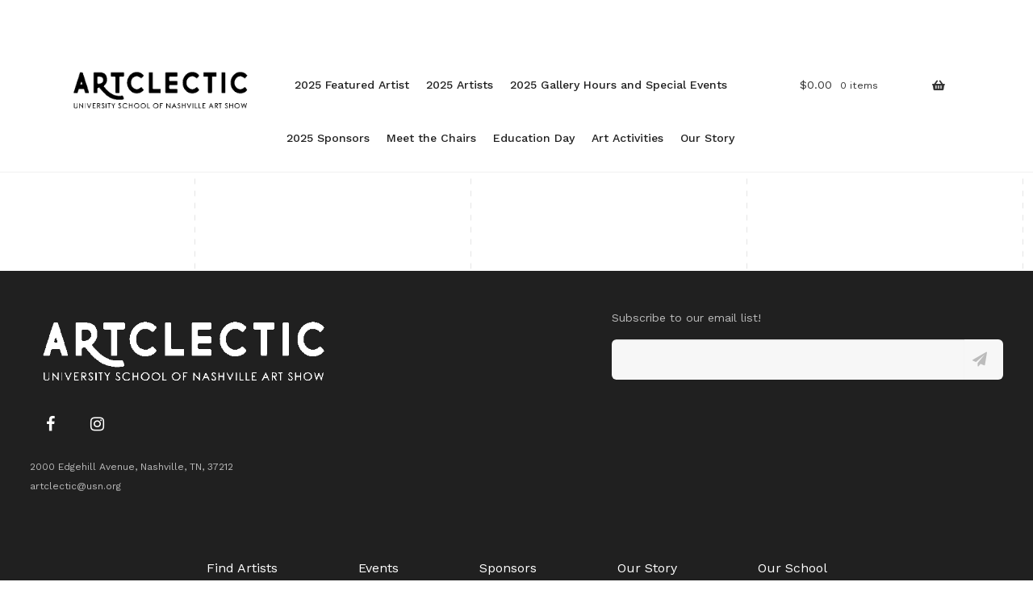

--- FILE ---
content_type: text/css
request_url: https://artclectic.org/wp-content/themes/storefront-child/style.css?ver=1.0.0
body_size: -220
content:
/*
Theme Name: Artclectic
Template: storefront
Author: Atiba
Author URI: atiba.com
Version: 1.0.0
#################################################################################################### */


.home .content-page-header {
    padding-top: 9em !important;
}


--- FILE ---
content_type: application/javascript
request_url: https://artclectic.org/wp-content/themes/storefront-child/dist/js/site.min.js
body_size: 93194
content:
"use strict";function _typeof(t){return(_typeof="function"==typeof Symbol&&"symbol"==typeof Symbol.iterator?function(t){return typeof t}:function(t){return t&&"function"==typeof Symbol&&t.constructor===Symbol&&t!==Symbol.prototype?"symbol":typeof t})(t)}var tns=function(){var t=window,jo=t.requestAnimationFrame||t.webkitRequestAnimationFrame||t.mozRequestAnimationFrame||t.msRequestAnimationFrame||function(t){return setTimeout(t,16)},e=window,ko=e.cancelAnimationFrame||e.mozCancelAnimationFrame||function(t){clearTimeout(t)};function Lo(t){for(var e,n,o,i=t||{},r=1,a=arguments.length;r<a;r++)if(null!==(e=arguments[r]))for(n in e)i!==(o=e[n])&&void 0!==o&&(i[n]=o);return i}function No(t){return 0<=["true","false"].indexOf(t)?JSON.parse(t):t}function Oo(t,e,n,o){if(o)try{t.setItem(e,n)}catch(t){}return n}function Ho(){var t=document,e=t.body;return e||((e=t.createElement("body")).fake=!0),e}var n=document.documentElement;function Do(t){var e="";return t.fake&&(e=n.style.overflow,t.style.background="",t.style.overflow=n.style.overflow="hidden",n.appendChild(t)),e}function Po(t,e){t.fake&&(t.remove(),n.style.overflow=e,n.offsetHeight)}function Bo(t,e,n,o){"insertRule"in t?t.insertRule(e+"{"+n+"}",o):t.addRule(e,n,o)}function Qo(t){return("insertRule"in t?t.cssRules:t.rules).length}function Io(t,e,n){for(var o=0,i=t.length;o<i;o++)e.call(n,t[o],o)}var o="classList"in document.createElement("_"),Ro=o?function(t,e){return t.classList.contains(e)}:function(t,e){return 0<=t.className.indexOf(e)},_o=o?function(t,e){Ro(t,e)||t.classList.add(e)}:function(t,e){Ro(t,e)||(t.className+=" "+e)},zo=o?function(t,e){Ro(t,e)&&t.classList.remove(e)}:function(t,e){Ro(t,e)&&(t.className=t.className.replace(e,""))};function Wo(t,e){return t.hasAttribute(e)}function qo(t,e){return t.getAttribute(e)}function r(t){return void 0!==t.item}function Fo(t,e){if(t=r(t)||t instanceof Array?t:[t],"[object Object]"===Object.prototype.toString.call(e))for(var n=t.length;n--;)for(var o in e)t[n].setAttribute(o,e[o])}function Jo(t,e){t=r(t)||t instanceof Array?t:[t];for(var n=(e=e instanceof Array?e:[e]).length,o=t.length;o--;)for(var i=n;i--;)t[o].removeAttribute(e[i])}function Ko(t){for(var e=[],n=0,o=t.length;n<o;n++)e.push(t[n]);return e}function Vo(t,e){"none"!==t.style.display&&(t.style.display="none")}function Go(t,e){"none"===t.style.display&&(t.style.display="")}function Xo(t){return"none"!==window.getComputedStyle(t).display}function Yo(e){if("string"==typeof e){var n=[e],o=e.charAt(0).toUpperCase()+e.substr(1);["Webkit","Moz","ms","O"].forEach(function(t){"ms"===t&&"transform"!==e||n.push(t+o)}),e=n}for(var t=document.createElement("fakeelement"),i=(e.length,0);i<e.length;i++){var r=e[i];if(void 0!==t.style[r])return r}return!1}function Uo(t,e){var n=!1;return/^Webkit/.test(t)?n="webkit"+e+"End":/^O/.test(t)?n="o"+e+"End":t&&(n=e.toLowerCase()+"end"),n}var i=!1;try{var a=Object.defineProperty({},"passive",{get:function(){i=!0}});window.addEventListener("test",null,a)}catch(t){}var u=!!i&&{passive:!0};function Zo(t,e,n){for(var o in e){var i=0<=["touchstart","touchmove"].indexOf(o)&&!n&&u;t.addEventListener(o,e[o],i)}}function $o(t,e){for(var n in e){var o=0<=["touchstart","touchmove"].indexOf(n)&&u;t.removeEventListener(n,e[n],o)}}function ti(){return{topics:{},on:function(t,e){this.topics[t]=this.topics[t]||[],this.topics[t].push(e)},off:function(t,e){if(this.topics[t])for(var n=0;n<this.topics[t].length;n++)if(this.topics[t][n]===e){this.topics[t].splice(n,1);break}},emit:function(e,n){n.type=e,this.topics[e]&&this.topics[e].forEach(function(t){t(n,e)})}}}Object.keys||(Object.keys=function(t){var e=[];for(var n in t)Object.prototype.hasOwnProperty.call(t,n)&&e.push(n);return e}),"remove"in Element.prototype||(Element.prototype.remove=function(){this.parentNode&&this.parentNode.removeChild(this)});return function t(N){N=Lo({container:".slider",mode:"carousel",axis:"horizontal",items:1,gutter:0,edgePadding:0,fixedWidth:!1,autoWidth:!1,viewportMax:!1,slideBy:1,center:!1,controls:!0,controlsPosition:"top",controlsText:["prev","next"],controlsContainer:!1,prevButton:!1,nextButton:!1,nav:!0,navPosition:"top",navContainer:!1,navAsThumbnails:!1,arrowKeys:!1,speed:300,autoplay:!1,autoplayPosition:"top",autoplayTimeout:5e3,autoplayDirection:"forward",autoplayText:["start","stop"],autoplayHoverPause:!1,autoplayButton:!1,autoplayButtonOutput:!0,autoplayResetOnVisibility:!0,animateIn:"tns-fadeIn",animateOut:"tns-fadeOut",animateNormal:"tns-normal",animateDelay:!1,loop:!0,rewind:!1,autoHeight:!1,responsive:!1,lazyload:!1,lazyloadSelector:".tns-lazy-img",touch:!0,mouseDrag:!1,swipeAngle:15,nested:!1,preventActionWhenRunning:!1,preventScrollOnTouch:!1,freezable:!0,onInit:!1,useLocalStorage:!0,nonce:!1},N||{});var O=document,h=window,i={ENTER:13,SPACE:32,LEFT:37,RIGHT:39},e={},n=N.useLocalStorage;if(n){var o=navigator.userAgent,r=new Date;try{(e=h.localStorage)?(e.setItem(r,r),n=e.getItem(r)==r,e.removeItem(r)):n=!1,n||(e={})}catch(t){n=!1}n&&(e.tnsApp&&e.tnsApp!==o&&["tC","tPL","tMQ","tTf","t3D","tTDu","tTDe","tADu","tADe","tTE","tAE"].forEach(function(t){e.removeItem(t)}),localStorage.tnsApp=o)}var y=e.tC?No(e.tC):Oo(e,"tC",function(){var t=document,e=Ho(),n=Do(e),o=t.createElement("div"),i=!1;e.appendChild(o);try{for(var r,a="(10px * 10)",u=["calc"+a,"-moz-calc"+a,"-webkit-calc"+a],l=0;l<3;l++)if(r=u[l],o.style.width=r,100===o.offsetWidth){i=r.replace(a,"");break}}catch(t){}return e.fake?Po(e,n):o.remove(),i}(),n),g=e.tPL?No(e.tPL):Oo(e,"tPL",function(){var t,e=document,n=Ho(),o=Do(n),i=e.createElement("div"),r=e.createElement("div"),a="";i.className="tns-t-subp2",r.className="tns-t-ct";for(var u=0;u<70;u++)a+="<div></div>";return r.innerHTML=a,i.appendChild(r),n.appendChild(i),t=Math.abs(i.getBoundingClientRect().left-r.children[67].getBoundingClientRect().left)<2,n.fake?Po(n,o):i.remove(),t}(),n),H=e.tMQ?No(e.tMQ):Oo(e,"tMQ",function(){if(window.matchMedia||window.msMatchMedia)return!0;var t,e=document,n=Ho(),o=Do(n),i=e.createElement("div"),r=e.createElement("style"),a="@media all and (min-width:1px){.tns-mq-test{position:absolute}}";return r.type="text/css",i.className="tns-mq-test",n.appendChild(r),n.appendChild(i),r.styleSheet?r.styleSheet.cssText=a:r.appendChild(e.createTextNode(a)),t=window.getComputedStyle?window.getComputedStyle(i).position:i.currentStyle.position,n.fake?Po(n,o):i.remove(),"absolute"===t}(),n),a=e.tTf?No(e.tTf):Oo(e,"tTf",Yo("transform"),n),u=e.t3D?No(e.t3D):Oo(e,"t3D",function(t){if(!t)return!1;if(!window.getComputedStyle)return!1;var e,n=document,o=Ho(),i=Do(o),r=n.createElement("p"),a=9<t.length?"-"+t.slice(0,-9).toLowerCase()+"-":"";return a+="transform",o.insertBefore(r,null),r.style[t]="translate3d(1px,1px,1px)",e=window.getComputedStyle(r).getPropertyValue(a),o.fake?Po(o,i):r.remove(),void 0!==e&&0<e.length&&"none"!==e}(a),n),b=e.tTDu?No(e.tTDu):Oo(e,"tTDu",Yo("transitionDuration"),n),l=e.tTDe?No(e.tTDe):Oo(e,"tTDe",Yo("transitionDelay"),n),w=e.tADu?No(e.tADu):Oo(e,"tADu",Yo("animationDuration"),n),s=e.tADe?No(e.tADe):Oo(e,"tADe",Yo("animationDelay"),n),c=e.tTE?No(e.tTE):Oo(e,"tTE",Uo(b,"Transition"),n),f=e.tAE?No(e.tAE):Oo(e,"tAE",Uo(w,"Animation"),n),d=h.console&&"function"==typeof h.console.warn,p=["container","controlsContainer","prevButton","nextButton","navContainer","autoplayButton"],v={};if(p.forEach(function(t){if("string"==typeof N[t]){var e=N[t],n=O.querySelector(e);if(v[t]=e,!n||!n.nodeName)return void(d&&console.warn("Can't find",N[t]));N[t]=n}}),!(N.container.children.length<1)){var D=N.responsive,P=N.nested,B="carousel"===N.mode;if(D){0 in D&&(N=Lo(N,D[0]),delete D[0]);var m={};for(var x in D){var C=D[x];C="number"==typeof C?{items:C}:C,m[x]=C}D=m,m=null}if(B||!function t(e){for(var n in e)B||("slideBy"===n&&(e[n]="page"),"edgePadding"===n&&(e[n]=!1),"autoHeight"===n&&(e[n]=!1)),"responsive"===n&&t(e[n])}(N),!B){N.axis="horizontal",N.slideBy="page",N.edgePadding=!1;var Q=N.animateIn,I=N.animateOut,M=N.animateDelay,R=N.animateNormal}var T,_,z="horizontal"===N.axis,S=O.createElement("div"),W=O.createElement("div"),q=N.container,E=q.parentNode,A=q.outerHTML,F=q.children,J=F.length,K=an(),V=!1;D&&En(),B&&(q.className+=" tns-vpfix");var j,k,L,G,X,Y,U,Z,$,tt=N.autoWidth,et=cn("fixedWidth"),nt=cn("edgePadding"),ot=cn("gutter"),it=ln(),rt=cn("center"),at=tt?1:Math.floor(cn("items")),ut=cn("slideBy"),lt=N.viewportMax||N.fixedWidthViewportWidth,st=cn("arrowKeys"),ct=cn("speed"),ft=N.rewind,dt=!ft&&N.loop,pt=cn("autoHeight"),vt=cn("controls"),mt=cn("controlsText"),ht=cn("nav"),yt=cn("touch"),gt=cn("mouseDrag"),bt=cn("autoplay"),wt=cn("autoplayTimeout"),xt=cn("autoplayText"),Ct=cn("autoplayHoverPause"),Mt=cn("autoplayResetOnVisibility"),Tt=(U=null,Z=cn("nonce"),$=document.createElement("style"),U&&$.setAttribute("media",U),Z&&$.setAttribute("nonce",Z),document.querySelector("head").appendChild($),$.sheet?$.sheet:$.styleSheet),St=N.lazyload,Et=N.lazyloadSelector,At=[],jt=dt?(X=function(){{if(tt||et&&!lt)return J-1;var t=et?"fixedWidth":"items",e=[];if((et||N[t]<J)&&e.push(N[t]),D)for(var n in D){var o=D[n][t];o&&(et||o<J)&&e.push(o)}return e.length||e.push(0),Math.ceil(et?lt/Math.min.apply(null,e):Math.max.apply(null,e))}}(),Y=B?Math.ceil((5*X-J)/2):4*X-J,Y=Math.max(X,Y),sn("edgePadding")?Y+1:Y):0,kt=B?J+2*jt:J+jt,Lt=!(!et&&!tt||dt),Nt=et?Zn():null,Ot=!B||!dt,Ht=z?"left":"top",Dt="",Pt="",Bt=et?function(){return rt&&!dt?J-1:Math.ceil(-Nt/(et+ot))}:tt?function(){for(var t=0;t<kt;t++)if(j[t]>=-Nt)return t}:function(){return rt&&B&&!dt?J-1:dt||B?Math.max(0,kt-Math.ceil(at)):kt-1},Qt=nn(cn("startIndex")),It=Qt,Rt=(en(),0),_t=tt?null:Bt(),zt=N.preventActionWhenRunning,Wt=N.swipeAngle,qt=!Wt||"?",Ft=!1,Jt=N.onInit,Kt=new ti,Vt=" tns-slider tns-"+N.mode,Gt=q.id||(G=window.tnsId,window.tnsId=G?G+1:1,"tns"+window.tnsId),Xt=cn("disable"),Yt=!1,Ut=N.freezable,Zt=!(!Ut||tt)&&Sn(),$t=!1,te={click:uo,keydown:function(t){t=ho(t);var e=[i.LEFT,i.RIGHT].indexOf(t.keyCode);0<=e&&(0===e?Ce.disabled||uo(t,-1):Me.disabled||uo(t,1))}},ee={click:function(t){if(Ft){if(zt)return;ro()}var e=yo(t=ho(t));for(;e!==Ae&&!Wo(e,"data-nav");)e=e.parentNode;if(Wo(e,"data-nav")){var n=Ne=Number(qo(e,"data-nav")),o=et||tt?n*J/ke:n*at;ao(se?n:Math.min(Math.ceil(o),J-1),t),Oe===n&&(Ie&&po(),Ne=-1)}},keydown:function(t){t=ho(t);var e=O.activeElement;if(!Wo(e,"data-nav"))return;var n=[i.LEFT,i.RIGHT,i.ENTER,i.SPACE].indexOf(t.keyCode),o=Number(qo(e,"data-nav"));0<=n&&(0===n?0<o&&mo(Ee[o-1]):1===n?o<ke-1&&mo(Ee[o+1]):ao(Ne=o,t))}},ne={mouseover:function(){Ie&&(so(),Re=!0)},mouseout:function(){Re&&(lo(),Re=!1)}},oe={visibilitychange:function(){O.hidden?Ie&&(so(),ze=!0):ze&&(lo(),ze=!1)}},ie={keydown:function(t){t=ho(t);var e=[i.LEFT,i.RIGHT].indexOf(t.keyCode);0<=e&&uo(t,0===e?-1:1)}},re={touchstart:xo,touchmove:Co,touchend:Mo,touchcancel:Mo},ae={mousedown:xo,mousemove:Co,mouseup:Mo,mouseleave:Mo},ue=sn("controls"),le=sn("nav"),se=!!tt||N.navAsThumbnails,ce=sn("autoplay"),fe=sn("touch"),de=sn("mouseDrag"),pe="tns-slide-active",ve="tns-slide-cloned",me="tns-complete",he={load:function(t){Pn(yo(t))},error:function(t){!function(t){_o(t,"failed"),Bn(t)}(yo(t))}},ye="force"===N.preventScrollOnTouch;if(ue)var ge,be,we=N.controlsContainer,xe=N.controlsContainer?N.controlsContainer.outerHTML:"",Ce=N.prevButton,Me=N.nextButton,Te=N.prevButton?N.prevButton.outerHTML:"",Se=N.nextButton?N.nextButton.outerHTML:"";if(le)var Ee,Ae=N.navContainer,je=N.navContainer?N.navContainer.outerHTML:"",ke=tt?J:So(),Le=0,Ne=-1,Oe=rn(),He=Oe,De="tns-nav-active",Pe="Carousel Page ",Be=" (Current Slide)";if(ce)var Qe,Ie,Re,_e,ze,We="forward"===N.autoplayDirection?1:-1,qe=N.autoplayButton,Fe=N.autoplayButton?N.autoplayButton.outerHTML:"",Je=["<span class='tns-visually-hidden'>"," animation</span>"];if(fe||de)var Ke,Ve,Ge={},Xe={},Ye=!1,Ue=z?function(t,e){return t.x-e.x}:function(t,e){return t.y-e.y};tt||tn(Xt||Zt),a&&(Ht=a,Dt="translate",Pt=u?(Dt+=z?"3d(":"3d(0px, ",z?", 0px, 0px)":", 0px)"):(Dt+=z?"X(":"Y(",")")),B&&(q.className=q.className.replace("tns-vpfix","")),function(){sn("gutter");S.className="tns-outer",W.className="tns-inner",S.id=Gt+"-ow",W.id=Gt+"-iw",""===q.id&&(q.id=Gt);Vt+=g||tt?" tns-subpixel":" tns-no-subpixel",Vt+=y?" tns-calc":" tns-no-calc",tt&&(Vt+=" tns-autowidth");Vt+=" tns-"+N.axis,q.className+=Vt,B?((T=O.createElement("div")).id=Gt+"-mw",T.className="tns-ovh",S.appendChild(T),T.appendChild(W)):S.appendChild(W);if(pt){(T||W).className+=" tns-ah"}if(E.insertBefore(S,q),W.appendChild(q),Io(F,function(t,e){_o(t,"tns-item"),t.id||(t.id=Gt+"-item"+e),!B&&R&&_o(t,R),Fo(t,{"aria-hidden":"true",tabindex:"-1"})}),jt){for(var t=O.createDocumentFragment(),e=O.createDocumentFragment(),n=jt;n--;){var o=n%J,i=F[o].cloneNode(!0);if(_o(i,ve),Jo(i,"id"),e.insertBefore(i,e.firstChild),B){var r=F[J-1-o].cloneNode(!0);_o(r,ve),Jo(r,"id"),t.appendChild(r)}}q.insertBefore(t,q.firstChild),q.appendChild(e),F=q.children}}(),function(){if(!B)for(var t=Qt,e=Qt+Math.min(J,at);t<e;t++){var n=F[t];n.style.left=100*(t-Qt)/at+"%",_o(n,Q),zo(n,R)}z&&(g||tt?(Bo(Tt,"#"+Gt+" > .tns-item","font-size:"+h.getComputedStyle(F[0]).fontSize+";",Qo(Tt)),Bo(Tt,"#"+Gt,"font-size:0;",Qo(Tt))):B&&Io(F,function(t,e){var n;t.style.marginLeft=(n=e,y?y+"("+100*n+"% / "+kt+")":100*n/kt+"%")}));if(H){if(b){var o=T&&N.autoHeight?hn(N.speed):"";Bo(Tt,"#"+Gt+"-mw",o,Qo(Tt))}o=fn(N.edgePadding,N.gutter,N.fixedWidth,N.speed,N.autoHeight),Bo(Tt,"#"+Gt+"-iw",o,Qo(Tt)),B&&(o=z&&!tt?"width:"+dn(N.fixedWidth,N.gutter,N.items)+";":"",b&&(o+=hn(ct)),Bo(Tt,"#"+Gt,o,Qo(Tt))),o=z&&!tt?pn(N.fixedWidth,N.gutter,N.items):"",N.gutter&&(o+=vn(N.gutter)),B||(b&&(o+=hn(ct)),w&&(o+=yn(ct))),o&&Bo(Tt,"#"+Gt+" > .tns-item",o,Qo(Tt))}else{B&&pt&&(T.style[b]=ct/1e3+"s"),W.style.cssText=fn(nt,ot,et,pt),B&&z&&!tt&&(q.style.width=dn(et,ot,at));o=z&&!tt?pn(et,ot,at):"";ot&&(o+=vn(ot)),o&&Bo(Tt,"#"+Gt+" > .tns-item",o,Qo(Tt))}if(D&&H)for(var i in D){i=parseInt(i);var r=D[i],a=(o="",""),u="",l="",s="",c=tt?null:cn("items",i),f=cn("fixedWidth",i),d=cn("speed",i),p=cn("edgePadding",i),v=cn("autoHeight",i),m=cn("gutter",i);b&&T&&cn("autoHeight",i)&&"speed"in r&&(a="#"+Gt+"-mw{"+hn(d)+"}"),("edgePadding"in r||"gutter"in r)&&(u="#"+Gt+"-iw{"+fn(p,m,f,d,v)+"}"),B&&z&&!tt&&("fixedWidth"in r||"items"in r||et&&"gutter"in r)&&(l="width:"+dn(f,m,c)+";"),b&&"speed"in r&&(l+=hn(d)),l=l&&"#"+Gt+"{"+l+"}",("fixedWidth"in r||et&&"gutter"in r||!B&&"items"in r)&&(s+=pn(f,m,c)),"gutter"in r&&(s+=vn(m)),!B&&"speed"in r&&(b&&(s+=hn(d)),w&&(s+=yn(d))),(o=a+u+l+(s=s&&"#"+Gt+" > .tns-item{"+s+"}"))&&Tt.insertRule("@media (min-width: "+i/16+"em) {"+o+"}",Tt.cssRules.length)}}(),gn();var Ze=dt?B?function(){var t=Rt,e=_t;t+=ut,e-=ut,nt?(t+=1,--e):et&&(it+ot)%(et+ot)&&--e,jt&&(e<Qt?Qt-=J:Qt<t&&(Qt+=J))}:function(){if(_t<Qt)for(;Rt+J<=Qt;)Qt-=J;else if(Qt<Rt)for(;Qt<=_t-J;)Qt+=J}:function(){Qt=Math.max(Rt,Math.min(_t,Qt))},$e=B?function(){var e,n,o,i,t,r,a,u,l,s,c;Yn(q,""),b||!ct?(eo(),ct&&Xo(q)||ro()):(e=q,n=Ht,o=Dt,i=Pt,t=$n(),r=ct,a=ro,u=Math.min(r,10),l=0<=t.indexOf("%")?"%":"px",t=t.replace(l,""),s=Number(e.style[n].replace(o,"").replace(i,"").replace(l,"")),c=(t-s)/r*u,setTimeout(function t(){r-=u,s+=c,e.style[n]=o+s+l+i,0<r?setTimeout(t,u):a()},u)),z||To()}:function(){At=[];var t={};t[c]=t[f]=ro,$o(F[It],t),Zo(F[Qt],t),no(It,Q,I,!0),no(Qt,R,Q),c&&f&&ct&&Xo(q)||ro()};return{version:"2.9.3",getInfo:Ao,events:Kt,goTo:ao,play:function(){bt&&!Ie&&(fo(),_e=!1)},pause:function(){Ie&&(po(),_e=!0)},isOn:V,updateSliderHeight:Wn,refresh:gn,destroy:function(){if(Tt.disabled=!0,Tt.ownerNode&&Tt.ownerNode.remove(),$o(h,{resize:Mn}),st&&$o(O,ie),we&&$o(we,te),Ae&&$o(Ae,ee),$o(q,ne),$o(q,oe),qe&&$o(qe,{click:vo}),bt&&clearInterval(Qe),B&&c){var t={};t[c]=ro,$o(q,t)}yt&&$o(q,re),gt&&$o(q,ae);var r=[A,xe,Te,Se,je,Fe];for(var e in p.forEach(function(t,e){var n="container"===t?S:N[t];if("object"===_typeof(n)&&n){var o=!!n.previousElementSibling&&n.previousElementSibling,i=n.parentNode;n.outerHTML=r[e],N[t]=o?o.nextElementSibling:i.firstElementChild}}),p=Q=I=M=R=z=S=W=q=E=A=F=J=_=K=tt=et=nt=ot=it=at=ut=lt=st=ct=ft=dt=pt=Tt=St=j=At=jt=kt=Lt=Nt=Ot=Ht=Dt=Pt=Bt=Qt=It=Rt=_t=Wt=qt=Ft=Jt=Kt=Vt=Gt=Xt=Yt=Ut=Zt=$t=te=ee=ne=oe=ie=re=ae=ue=le=se=ce=fe=de=pe=me=he=k=vt=mt=we=xe=Ce=Me=ge=be=ht=Ae=je=Ee=ke=Le=Ne=Oe=He=De=Pe=Be=bt=wt=We=xt=Ct=qe=Fe=Mt=Je=Qe=Ie=Re=_e=ze=Ge=Xe=Ke=Ye=Ve=Ue=yt=gt=null,this)"rebuild"!==e&&(this[e]=null);V=!1},rebuild:function(){return t(Lo(N,v))}}}function tn(t){t&&(vt=ht=yt=gt=st=bt=Ct=Mt=!1)}function en(){for(var t=B?Qt-jt:Qt;t<0;)t+=J;return t%J+1}function nn(t){return t=t?Math.max(0,Math.min(dt?J-1:J-at,t)):0,B?t+jt:t}function on(t){for(null==t&&(t=Qt),B&&(t-=jt);t<0;)t+=J;return Math.floor(t%J)}function rn(){var t,e=on();return t=se?e:et||tt?Math.ceil((e+1)*ke/J-1):Math.floor(e/at),!dt&&B&&Qt===_t&&(t=ke-1),t}function an(){return h.innerWidth||O.documentElement.clientWidth||O.body.clientWidth}function un(t){return"top"===t?"afterbegin":"beforeend"}function ln(){var t=nt?2*nt-ot:0;return function t(e){if(null!=e){var n,o,i=O.createElement("div");return e.appendChild(i),o=(n=i.getBoundingClientRect()).right-n.left,i.remove(),o||t(e.parentNode)}}(E)-t}function sn(t){if(N[t])return!0;if(D)for(var e in D)if(D[e][t])return!0;return!1}function cn(t,e){if(null==e&&(e=K),"items"===t&&et)return Math.floor((it+ot)/(et+ot))||1;var n=N[t];if(D)for(var o in D)e>=parseInt(o)&&t in D[o]&&(n=D[o][t]);return"slideBy"===t&&"page"===n&&(n=cn("items")),B||"slideBy"!==t&&"items"!==t||(n=Math.floor(n)),n}function fn(t,e,n,o,i){var r="";if(void 0!==t){var a=t;e&&(a-=e),r=z?"margin: 0 "+a+"px 0 "+t+"px;":"margin: "+t+"px 0 "+a+"px 0;"}else if(e&&!n){var u="-"+e+"px";r="margin: 0 "+(z?u+" 0 0":"0 "+u+" 0")+";"}return!B&&i&&b&&o&&(r+=hn(o)),r}function dn(t,e,n){return t?(t+e)*kt+"px":y?y+"("+100*kt+"% / "+n+")":100*kt/n+"%"}function pn(t,e,n){var o;if(t)o=t+e+"px";else{B||(n=Math.floor(n));var i=B?kt:n;o=y?y+"(100% / "+i+")":100/i+"%"}return o="width:"+o,"inner"!==P?o+";":o+" !important;"}function vn(t){var e="";!1!==t&&(e=(z?"padding-":"margin-")+(z?"right":"bottom")+": "+t+"px;");return e}function mn(t,e){var n=t.substring(0,t.length-e).toLowerCase();return n=n&&"-"+n+"-"}function hn(t){return mn(b,18)+"transition-duration:"+t/1e3+"s;"}function yn(t){return mn(w,17)+"animation-duration:"+t/1e3+"s;"}function gn(){if(sn("autoHeight")||tt||!z){var t=q.querySelectorAll("img");Io(t,function(t){var e=t.src;St||(e&&e.indexOf("data:image")<0?(t.src="",Zo(t,he),_o(t,"loading"),t.src=e):Pn(t))}),jo(function(){Rn(Ko(t),function(){k=!0})}),sn("autoHeight")&&(t=Qn(Qt,Math.min(Qt+at-1,kt-1))),St?bn():jo(function(){Rn(Ko(t),bn)})}else B&&to(),xn(),Cn()}function bn(){if(tt&&1<J){var o=dt?Qt:J-1;!function t(){var e=F[o].getBoundingClientRect().left,n=F[o-1].getBoundingClientRect().right;Math.abs(e-n)<=1?wn():setTimeout(function(){t()},16)}()}else wn()}function wn(){z&&!tt||(qn(),tt?(Nt=Zn(),Ut&&(Zt=Sn()),_t=Bt(),tn(Xt||Zt)):To()),B&&to(),xn(),Cn()}function xn(){if(Fn(),S.insertAdjacentHTML("afterbegin",'<div class="tns-liveregion tns-visually-hidden" aria-live="polite" aria-atomic="true">slide <span class="current">'+On()+"</span>  of "+J+"</div>"),L=S.querySelector(".tns-liveregion .current"),ce){var t=bt?"stop":"start";qe?Fo(qe,{"data-action":t}):N.autoplayButtonOutput&&(S.insertAdjacentHTML(un(N.autoplayPosition),'<button type="button" data-action="'+t+'">'+Je[0]+t+Je[1]+xt[0]+"</button>"),qe=S.querySelector("[data-action]")),qe&&Zo(qe,{click:vo}),bt&&(fo(),Ct&&Zo(q,ne),Mt&&Zo(q,oe))}if(le){if(Ae)Fo(Ae,{"aria-label":"Carousel Pagination"}),Io(Ee=Ae.children,function(t,e){Fo(t,{"data-nav":e,tabindex:"-1","aria-label":Pe+(e+1),"aria-controls":Gt})});else{for(var e="",n=se?"":'style="display:none"',o=0;o<J;o++)e+='<button type="button" data-nav="'+o+'" tabindex="-1" aria-controls="'+Gt+'" '+n+' aria-label="'+Pe+(o+1)+'"></button>';e='<div class="tns-nav" aria-label="Carousel Pagination">'+e+"</div>",S.insertAdjacentHTML(un(N.navPosition),e),Ae=S.querySelector(".tns-nav"),Ee=Ae.children}if(Eo(),b){var i=b.substring(0,b.length-18).toLowerCase(),r="transition: all "+ct/1e3+"s";i&&(r="-"+i+"-"+r),Bo(Tt,"[aria-controls^="+Gt+"-item]",r,Qo(Tt))}Fo(Ee[Oe],{"aria-label":Pe+(Oe+1)+Be}),Jo(Ee[Oe],"tabindex"),_o(Ee[Oe],De),Zo(Ae,ee)}ue&&(we||Ce&&Me||(S.insertAdjacentHTML(un(N.controlsPosition),'<div class="tns-controls" aria-label="Carousel Navigation" tabindex="0"><button type="button" data-controls="prev" tabindex="-1" aria-controls="'+Gt+'">'+mt[0]+'</button><button type="button" data-controls="next" tabindex="-1" aria-controls="'+Gt+'">'+mt[1]+"</button></div>"),we=S.querySelector(".tns-controls")),Ce&&Me||(Ce=we.children[0],Me=we.children[1]),N.controlsContainer&&Fo(we,{"aria-label":"Carousel Navigation",tabindex:"0"}),(N.controlsContainer||N.prevButton&&N.nextButton)&&Fo([Ce,Me],{"aria-controls":Gt,tabindex:"-1"}),(N.controlsContainer||N.prevButton&&N.nextButton)&&(Fo(Ce,{"data-controls":"prev"}),Fo(Me,{"data-controls":"next"})),ge=Kn(Ce),be=Kn(Me),Xn(),we?Zo(we,te):(Zo(Ce,te),Zo(Me,te))),An()}function Cn(){if(B&&c){var t={};t[c]=ro,Zo(q,t)}yt&&Zo(q,re,N.preventScrollOnTouch),gt&&Zo(q,ae),st&&Zo(O,ie),"inner"===P?Kt.on("outerResized",function(){Tn(),Kt.emit("innerLoaded",Ao())}):(D||et||tt||pt||!z)&&Zo(h,{resize:Mn}),pt&&("outer"===P?Kt.on("innerLoaded",In):Xt||In()),Dn(),Xt?Ln():Zt&&kn(),Kt.on("indexChanged",_n),"inner"===P&&Kt.emit("innerLoaded",Ao()),"function"==typeof Jt&&Jt(Ao()),V=!0}function Mn(t){jo(function(){Tn(ho(t))})}function Tn(t){if(V){"outer"===P&&Kt.emit("outerResized",Ao(t)),K=an();var e,n=_,o=!1;D&&(En(),(e=n!==_)&&Kt.emit("newBreakpointStart",Ao(t)));var i,r,a,u,l=at,s=Xt,c=Zt,f=st,d=vt,p=ht,v=yt,m=gt,h=bt,y=Ct,g=Mt,b=Qt;if(e){var w=et,x=pt,C=mt,M=rt,T=xt;if(!H)var S=ot,E=nt}if(st=cn("arrowKeys"),vt=cn("controls"),ht=cn("nav"),yt=cn("touch"),rt=cn("center"),gt=cn("mouseDrag"),bt=cn("autoplay"),Ct=cn("autoplayHoverPause"),Mt=cn("autoplayResetOnVisibility"),e&&(Xt=cn("disable"),et=cn("fixedWidth"),ct=cn("speed"),pt=cn("autoHeight"),mt=cn("controlsText"),xt=cn("autoplayText"),wt=cn("autoplayTimeout"),H||(nt=cn("edgePadding"),ot=cn("gutter"))),tn(Xt),it=ln(),z&&!tt||Xt||(qn(),z||(To(),o=!0)),(et||tt)&&(Nt=Zn(),_t=Bt()),(e||et)&&(at=cn("items"),ut=cn("slideBy"),(r=at!==l)&&(et||tt||(_t=Bt()),Ze())),e&&Xt!==s&&(Xt?Ln:function(){if(!Yt)return;if(Tt.disabled=!1,q.className+=Vt,to(),dt)for(var t=jt;t--;)B&&Go(F[t]),Go(F[kt-t-1]);if(!B)for(var e=Qt,n=Qt+J;e<n;e++){var o=F[e],i=e<Qt+at?Q:R;o.style.left=100*(e-Qt)/at+"%",_o(o,i)}jn(),Yt=!1})(),Ut&&(e||et||tt)&&(Zt=Sn())!==c&&(Zt?(eo($n(nn(0))),kn()):(function(){if(!$t)return;nt&&H&&(W.style.margin="");if(jt)for(var t="tns-transparent",e=jt;e--;)B&&zo(F[e],t),zo(F[kt-e-1],t);jn(),$t=!1}(),o=!0)),tn(Xt||Zt),bt||(Ct=Mt=!1),st!==f&&(st?Zo:$o)(O,ie),vt!==d&&(vt?we?Go(we):(Ce&&Go(Ce),Me&&Go(Me)):we?Vo(we):(Ce&&Vo(Ce),Me&&Vo(Me))),ht!==p&&(ht?(Go(Ae),Eo()):Vo(Ae)),yt!==v&&(yt?Zo(q,re,N.preventScrollOnTouch):$o(q,re)),gt!==m&&(gt?Zo:$o)(q,ae),bt!==h&&(bt?(qe&&Go(qe),Ie||_e||fo()):(qe&&Vo(qe),Ie&&po())),Ct!==y&&(Ct?Zo:$o)(q,ne),Mt!==g&&(Mt?Zo:$o)(O,oe),e){if(et===w&&rt===M||(o=!0),pt!==x&&(pt||(W.style.height="")),vt&&mt!==C&&(Ce.innerHTML=mt[0],Me.innerHTML=mt[1]),qe&&xt!==T){var A=bt?1:0,j=qe.innerHTML,k=j.length-T[A].length;j.substring(k)===T[A]&&(qe.innerHTML=j.substring(0,k)+xt[A])}}else rt&&(et||tt)&&(o=!0);if((r||et&&!tt)&&(ke=So(),Eo()),(i=Qt!==b)?(Kt.emit("indexChanged",Ao()),o=!0):r?i||_n():(et||tt)&&(Dn(),Fn(),Nn()),r&&!B&&function(){for(var t=Qt+Math.min(J,at),e=kt;e--;){var n=F[e];Qt<=e&&e<t?(_o(n,"tns-moving"),n.style.left=100*(e-Qt)/at+"%",_o(n,Q),zo(n,R)):n.style.left&&(n.style.left="",_o(n,R),zo(n,Q)),zo(n,I)}setTimeout(function(){Io(F,function(t){zo(t,"tns-moving")})},300)}(),!Xt&&!Zt){if(e&&!H&&(nt===E&&ot===S||(W.style.cssText=fn(nt,ot,et,ct,pt)),z)){B&&(q.style.width=dn(et,ot,at));var L=pn(et,ot,at)+vn(ot);u=Qo(a=Tt)-1,"deleteRule"in a?a.deleteRule(u):a.removeRule(u),Bo(Tt,"#"+Gt+" > .tns-item",L,Qo(Tt))}pt&&In(),o&&(to(),It=Qt)}e&&Kt.emit("newBreakpointEnd",Ao(t))}}function Sn(){if(!et&&!tt)return J<=(rt?at-(at-1)/2:at);var t=et?(et+ot)*J:j[J],e=nt?it+2*nt:it+ot;return rt&&(e-=et?(it-et)/2:(it-(j[Qt+1]-j[Qt]-ot))/2),t<=e}function En(){for(var t in _=0,D)(t=parseInt(t))<=K&&(_=t)}function An(){!bt&&qe&&Vo(qe),!ht&&Ae&&Vo(Ae),vt||(we?Vo(we):(Ce&&Vo(Ce),Me&&Vo(Me)))}function jn(){bt&&qe&&Go(qe),ht&&Ae&&Go(Ae),vt&&(we?Go(we):(Ce&&Go(Ce),Me&&Go(Me)))}function kn(){if(!$t){if(nt&&(W.style.margin="0px"),jt)for(var t="tns-transparent",e=jt;e--;)B&&_o(F[e],t),_o(F[kt-e-1],t);An(),$t=!0}}function Ln(){if(!Yt){if(Tt.disabled=!0,q.className=q.className.replace(Vt.substring(1),""),Jo(q,["style"]),dt)for(var t=jt;t--;)B&&Vo(F[t]),Vo(F[kt-t-1]);if(z&&B||Jo(W,["style"]),!B)for(var e=Qt,n=Qt+J;e<n;e++){var o=F[e];Jo(o,["style"]),zo(o,Q),zo(o,R)}An(),Yt=!0}}function Nn(){var t=On();L.innerHTML!==t&&(L.innerHTML=t)}function On(){var t=Hn(),e=t[0]+1,n=t[1]+1;return e===n?e+"":e+" to "+n}function Hn(t){null==t&&(t=$n());var n,o,i,r=Qt;if(rt||nt?(tt||et)&&(o=-(parseFloat(t)+nt),i=o+it+2*nt):tt&&(o=j[Qt],i=o+it),tt)j.forEach(function(t,e){e<kt&&((rt||nt)&&t<=o+.5&&(r=e),.5<=i-t&&(n=e))});else{if(et){var e=et+ot;n=rt||nt?(r=Math.floor(o/e),Math.ceil(i/e-1)):r+Math.ceil(it/e)-1}else if(rt||nt){var a=at-1;if(n=rt?(r-=a/2,Qt+a/2):Qt+a,nt){var u=nt*at/it;r-=u,n+=u}r=Math.floor(r),n=Math.ceil(n)}else n=r+at-1;r=Math.max(r,0),n=Math.min(n,kt-1)}return[r,n]}function Dn(){if(St&&!Xt){var t=Hn();t.push(Et),Qn.apply(null,t).forEach(function(t){if(!Ro(t,me)){var e={};e[c]=function(t){t.stopPropagation()},Zo(t,e),Zo(t,he),t.src=qo(t,"data-src");var n=qo(t,"data-srcset");n&&(t.srcset=n),_o(t,"loading")}})}}function Pn(t){_o(t,"loaded"),Bn(t)}function Bn(t){_o(t,me),zo(t,"loading"),$o(t,he)}function Qn(t,e,n){var o=[];for(n=n||"img";t<=e;)Io(F[t].querySelectorAll(n),function(t){o.push(t)}),t++;return o}function In(){var t=Qn.apply(null,Hn());jo(function(){Rn(t,Wn)})}function Rn(n,t){return k?t():(n.forEach(function(t,e){!St&&t.complete&&Bn(t),Ro(t,me)&&n.splice(e,1)}),n.length?void jo(function(){Rn(n,t)}):t())}function _n(){Dn(),Fn(),Nn(),Xn(),function(){if(ht&&(Oe=0<=Ne?Ne:rn(),Ne=-1,Oe!==He)){var t=Ee[He],e=Ee[Oe];Fo(t,{tabindex:"-1","aria-label":Pe+(He+1)}),zo(t,De),Fo(e,{"aria-label":Pe+(Oe+1)+Be}),Jo(e,"tabindex"),_o(e,De),He=Oe}}()}function zn(t,e){for(var n=[],o=t,i=Math.min(t+e,kt);o<i;o++)n.push(F[o].offsetHeight);return Math.max.apply(null,n)}function Wn(){var t=pt?zn(Qt,at):zn(jt,J),e=T||W;e.style.height!==t&&(e.style.height=t+"px")}function qn(){j=[0];var n=z?"left":"top",o=z?"right":"bottom",i=F[0].getBoundingClientRect()[n];Io(F,function(t,e){e&&j.push(t.getBoundingClientRect()[n]-i),e===kt-1&&j.push(t.getBoundingClientRect()[o]-i)})}function Fn(){var t=Hn(),n=t[0],o=t[1];Io(F,function(t,e){n<=e&&e<=o?Wo(t,"aria-hidden")&&(Jo(t,["aria-hidden","tabindex"]),_o(t,pe)):Wo(t,"aria-hidden")||(Fo(t,{"aria-hidden":"true",tabindex:"-1"}),zo(t,pe))})}function Jn(t){return t.nodeName.toLowerCase()}function Kn(t){return"button"===Jn(t)}function Vn(t){return"true"===t.getAttribute("aria-disabled")}function Gn(t,e,n){t?e.disabled=n:e.setAttribute("aria-disabled",n.toString())}function Xn(){if(vt&&!ft&&!dt){var t=ge?Ce.disabled:Vn(Ce),e=be?Me.disabled:Vn(Me),n=Qt<=Rt,o=!ft&&_t<=Qt;n&&!t&&Gn(ge,Ce,!0),!n&&t&&Gn(ge,Ce,!1),o&&!e&&Gn(be,Me,!0),!o&&e&&Gn(be,Me,!1)}}function Yn(t,e){b&&(t.style[b]=e)}function Un(t){return null==t&&(t=Qt),tt?(it-(nt?ot:0)-(j[t+1]-j[t]-ot))/2:et?(it-et)/2:(at-1)/2}function Zn(){var t=it+(nt?ot:0)-(et?(et+ot)*kt:j[kt]);return rt&&!dt&&(t=et?-(et+ot)*(kt-1)-Un():Un(kt-1)-j[kt-1]),0<t&&(t=0),t}function $n(t){var e;if(null==t&&(t=Qt),z&&!tt)if(et)e=-(et+ot)*t,rt&&(e+=Un());else{var n=a?kt:at;rt&&(t-=Un()),e=100*-t/n}else e=-j[t],rt&&tt&&(e+=Un());return Lt&&(e=Math.max(e,Nt)),e+=!z||tt||et?"px":"%"}function to(t){Yn(q,"0s"),eo(t)}function eo(t){null==t&&(t=$n()),q.style[Ht]=Dt+t+Pt}function no(t,e,n,o){var i=t+at;dt||(i=Math.min(i,kt));for(var r=t;r<i;r++){var a=F[r];o||(a.style.left=100*(r-Qt)/at+"%"),M&&l&&(a.style[l]=a.style[s]=M*(r-t)/1e3+"s"),zo(a,e),_o(a,n),o&&At.push(a)}}function oo(t,e){Ot&&Ze(),Qt===It&&!e||(Kt.emit("indexChanged",Ao()),Kt.emit("transitionStart",Ao()),pt&&In(),Ie&&t&&0<=["click","keydown"].indexOf(t.type)&&po(),Ft=!0,$e())}function io(t){return t.toLowerCase().replace(/-/g,"")}function ro(t){if(B||Ft){if(Kt.emit("transitionEnd",Ao(t)),!B&&0<At.length)for(var e=0;e<At.length;e++){var n=At[e];n.style.left="",s&&l&&(n.style[s]="",n.style[l]=""),zo(n,I),_o(n,R)}if(!t||!B&&t.target.parentNode===q||t.target===q&&io(t.propertyName)===io(Ht)){if(!Ot){var o=Qt;Ze(),Qt!==o&&(Kt.emit("indexChanged",Ao()),to())}"inner"===P&&Kt.emit("innerLoaded",Ao()),Ft=!1,It=Qt}}}function ao(t,e){if(!Zt)if("prev"===t)uo(e,-1);else if("next"===t)uo(e,1);else{if(Ft){if(zt)return;ro()}var n=on(),o=0;if("first"===t?o=-n:"last"===t?o=B?J-at-n:J-1-n:("number"!=typeof t&&(t=parseInt(t)),isNaN(t)||(e||(t=Math.max(0,Math.min(J-1,t))),o=t-n)),!B&&o&&Math.abs(o)<at){var i=0<o?1:-1;o+=Rt<=Qt+o-J?J*i:2*J*i*-1}Qt+=o,B&&dt&&(Qt<Rt&&(Qt+=J),_t<Qt&&(Qt-=J)),on(Qt)!==on(It)&&oo(e)}}function uo(t,e){if(Ft){if(zt)return;ro()}var n;if(!e){for(var o=yo(t=ho(t));o!==we&&[Ce,Me].indexOf(o)<0;)o=o.parentNode;var i=[Ce,Me].indexOf(o);0<=i&&(n=!0,e=0===i?-1:1)}if(ft){if(Qt===Rt&&-1===e)return void ao("last",t);if(Qt===_t&&1===e)return void ao("first",t)}e&&(Qt+=ut*e,tt&&(Qt=Math.floor(Qt)),oo(n||t&&"keydown"===t.type?t:null))}function lo(){Qe=setInterval(function(){uo(null,We)},wt),Ie=!0}function so(){clearInterval(Qe),Ie=!1}function co(t,e){Fo(qe,{"data-action":t}),qe.innerHTML=Je[0]+t+Je[1]+e}function fo(){lo(),qe&&co("stop",xt[1])}function po(){so(),qe&&co("start",xt[0])}function vo(){_e=Ie?(po(),!0):(fo(),!1)}function mo(t){t.focus()}function ho(t){return go(t=t||h.event)?t.changedTouches[0]:t}function yo(t){return t.target||h.event.srcElement}function go(t){return 0<=t.type.indexOf("touch")}function bo(t){t.preventDefault?t.preventDefault():t.returnValue=!1}function wo(){return i=Xe.y-Ge.y,r=Xe.x-Ge.x,t=Math.atan2(i,r)*(180/Math.PI),e=Wt,n=!1,o=Math.abs(90-Math.abs(t)),90-e<=o?n="horizontal":o<=e&&(n="vertical"),n===N.axis;var t,e,n,o,i,r}function xo(t){if(Ft){if(zt)return;ro()}bt&&Ie&&so(),Ye=!0,Ve&&(ko(Ve),Ve=null);var e=ho(t);Kt.emit(go(t)?"touchStart":"dragStart",Ao(t)),!go(t)&&0<=["img","a"].indexOf(Jn(yo(t)))&&bo(t),Xe.x=Ge.x=e.clientX,Xe.y=Ge.y=e.clientY,B&&(Ke=parseFloat(q.style[Ht].replace(Dt,"")),Yn(q,"0s"))}function Co(t){if(Ye){var e=ho(t);Xe.x=e.clientX,Xe.y=e.clientY,B?Ve=Ve||jo(function(){!function t(e){if(!qt)return void(Ye=!1);ko(Ve);Ye&&(Ve=jo(function(){t(e)}));"?"===qt&&(qt=wo());if(qt){!ye&&go(e)&&(ye=!0);try{e.type&&Kt.emit(go(e)?"touchMove":"dragMove",Ao(e))}catch(t){}var n=Ke,o=Ue(Xe,Ge);if(!z||et||tt)n+=o,n+="px";else{var i=a?o*at*100/((it+ot)*kt):100*o/(it+ot);n+=i,n+="%"}q.style[Ht]=Dt+n+Pt}}(t)}):("?"===qt&&(qt=wo()),qt&&(ye=!0)),("boolean"!=typeof t.cancelable||t.cancelable)&&ye&&t.preventDefault()}}function Mo(o){if(Ye){Ve&&(ko(Ve),Ve=null),B&&Yn(q,""),Ye=!1;var t=ho(o);Xe.x=t.clientX,Xe.y=t.clientY;var i=Ue(Xe,Ge);if(Math.abs(i)){if(!go(o)){var n=yo(o);Zo(n,{click:function t(e){bo(e),$o(n,{click:t})}})}B?Ve=jo(function(){if(z&&!tt){var t=-i*at/(it+ot);t=0<i?Math.floor(t):Math.ceil(t),Qt+=t}else{var e=-(Ke+i);if(e<=0)Qt=Rt;else if(e>=j[kt-1])Qt=_t;else for(var n=0;n<kt&&e>=j[n];)e>j[Qt=n]&&i<0&&(Qt+=1),n++}oo(o,i),Kt.emit(go(o)?"touchEnd":"dragEnd",Ao(o))}):qt&&uo(o,0<i?-1:1)}}"auto"===N.preventScrollOnTouch&&(ye=!1),Wt&&(qt="?"),bt&&!Ie&&lo()}function To(){(T||W).style.height=j[Qt+at]-j[Qt]+"px"}function So(){var t=et?(et+ot)*J/it:J/at;return Math.min(Math.ceil(t),J)}function Eo(){if(ht&&!se&&ke!==Le){var t=Le,e=ke,n=Go;for(ke<Le&&(t=ke,e=Le,n=Vo);t<e;)n(Ee[t]),t++;Le=ke}}function Ao(t){return{container:q,slideItems:F,navContainer:Ae,navItems:Ee,controlsContainer:we,hasControls:ue,prevButton:Ce,nextButton:Me,items:at,slideBy:ut,cloneCount:jt,slideCount:J,slideCountNew:kt,index:Qt,indexCached:It,displayIndex:en(),navCurrentIndex:Oe,navCurrentIndexCached:He,pages:ke,pagesCached:Le,sheet:Tt,isOn:V,event:t||{}}}d&&console.warn("No slides found in",N.container)}}();function _typeof(t){return(_typeof="function"==typeof Symbol&&"symbol"==typeof Symbol.iterator?function(t){return typeof t}:function(t){return t&&"function"==typeof Symbol&&t.constructor===Symbol&&t!==Symbol.prototype?"symbol":typeof t})(t)}function debounce(o,i,r){var a;return function(){var t=this,e=arguments,n=r&&!a;clearTimeout(a),a=setTimeout(function(){a=null,r||o.apply(t,e)},i),n&&o.apply(t,e)}}!function(t){if("object"==("undefined"==typeof exports?"undefined":_typeof(exports))&&"undefined"!=typeof module)module.exports=t();else if("function"==typeof define&&define.amd)define([],t);else{var e;"undefined"!=typeof window?e=window:"undefined"!=typeof global?e=global:"undefined"!=typeof self&&(e=self),e.bows=t()}}(function(){return function r(a,u,l){function s(e,t){if(!u[e]){if(!a[e]){var n="function"==typeof require&&require;if(!t&&n)return n(e,!0);if(c)return c(e,!0);var o=new Error("Cannot find module '"+e+"'");throw o.code="MODULE_NOT_FOUND",o}var i=u[e]={exports:{}};a[e][0].call(i.exports,function(t){return s(a[e][1][t]||t)},i,i.exports,r,a,u,l)}return u[e].exports}for(var c="function"==typeof require&&require,t=0;t<l.length;t++)s(l[t]);return s}({1:[function(a,w,t){(function(r){(function(){function u(){}var t,l,s=!("undefined"==typeof window)&&function(){var t;try{t=window.localStorage}catch(t){}return t}(),e=s&&s.andlogKey?s.andlogKey:"debug",n=!(!s||!s[e])&&s[e],c=a("andlog"),f=Function.prototype.bind,d=0,p=!0,v="|",m=15,h=s&&s.debugColors?"false"!==s.debugColors:function(){if("undefined"==typeof window||"undefined"==typeof navigator)return!1;var t,e=!!window.chrome,n=/firefox/i.test(navigator.userAgent),o=r&&r.versions&&r.versions.electron;if(n){var i=navigator.userAgent.match(/Firefox\/(\d+\.\d+)/);i&&i[1]&&Number(i[1])&&(t=Number(i[1]))}return e||31<=t||o}(),y=!1,g={};n&&"!"===n[0]&&"/"===n[1]&&(y=!0,n=n.slice(1)),l=n&&"/"===n[0]&&new RegExp(n.substring(1,n.length-1));for(var b=["log","debug","warn","error","info"],o=0,i=b.length;o<i;o++)u[b[o]]=u;(t=function(t){if(!s)return u;var e,n,o;if(p?(e=t.slice(0,m),e+=Array(m+3-e.length).join(" ")+v):e=t+Array(3).join(" ")+v,l){var i=t.match(l);if(!y&&!i||y&&i)return u}if(!f)return u;var r=[c];h?(g[t]||(g[t]=(d+=.618033988749895,360*(d%=1))),e="%c"+e,n="color: hsl("+g[t]+",99%,40%); font-weight: bold",r.push(e,n)):r.push(e);if(1<arguments.length){var a=Array.prototype.slice.call(arguments,1);r=r.concat(a)}return o=f.apply(c.log,r),b.forEach(function(t){o[t]=f.apply(c[t]||o,r)}),o}).config=function(t){t.padLength&&(m=t.padLength),"boolean"==typeof t.padding&&(p=t.padding),t.separator?v=t.separator:!1!==t.separator&&""!==t.separator||(v="")},void 0!==w?w.exports=t:window.bows=t}).call()}).call(this,a("_process"))},{_process:3,andlog:2}],2:[function(t,u,l){!function(){var t="undefined"==typeof window,e=!t&&function(){var t;try{t=window.localStorage}catch(t){}return t}(),n={};if(!t&&e){var o=e.andlogKey||"debug";if(e&&e[o]&&window.console)n=window.console;else for(var i="assert,count,debug,dir,dirxml,error,exception,group,groupCollapsed,groupEnd,info,log,markTimeline,profile,profileEnd,time,timeEnd,trace,warn".split(","),r=i.length,a=function(){};r--;)n[i[r]]=a;void 0!==l?u.exports=n:window.console=n}else u.exports=console}()},{}],3:[function(t,e,n){function o(){}var i=e.exports={};i.nextTick=function(){var t="undefined"!=typeof window&&window.setImmediate,e="undefined"!=typeof window&&window.postMessage&&window.addEventListener;if(t)return function(t){return window.setImmediate(t)};if(e){var n=[];return window.addEventListener("message",function(t){var e=t.source;(e===window||null===e)&&"process-tick"===t.data&&(t.stopPropagation(),0<n.length)&&n.shift()()},!0),function(t){n.push(t),window.postMessage("process-tick","*")}}return function(t){setTimeout(t,0)}}(),i.title="browser",i.browser=!0,i.env={},i.argv=[],i.on=o,i.addListener=o,i.once=o,i.off=o,i.removeListener=o,i.removeAllListeners=o,i.emit=o,i.binding=function(t){throw new Error("process.binding is not supported")},i.cwd=function(){return"/"},i.chdir=function(t){throw new Error("process.chdir is not supported")}},{}]},{},[1])(1)});var modalJs={fadeInSpeed:200,fadeOutSpeed:200,open:function(t,e){jQuery(t).click(function(t){t.preventDefault(),jQuery("body").append(modalJs.getHtml()),jQuery(".modal-content").html(e),jQuery("#modal").fadeIn(modalJs.fadeInSpeed),jQuery("#modal .close").click(modalJs.closeModal),modalJs.activateCloseModal(),modalJs.pauseScrolling()})},getHtml:function(){return'<div id="modal"><div class="inside-wrapper"><span class="fa fa-times-circle close"></span><div id="modal-container"><div class="modal-content"></div></div></div></div>'},activateCloseModal:function(){jQuery(document).mousedown(function(t){"modal"===jQuery(t.target).attr("id")&&modalJs.closeModal()}),jQuery(document).keydown(function(t){switch(t.which){case 27:modalJs.closeModal()}})},closeModal:function(){jQuery("#modal").fadeOut(modalJs.fadeOutSpeed,function(){modalJs.unPauseScrolling(),jQuery("#modal").remove()})},pauseScrolling:function(){jQuery("body").css({overflow:"hidden"})},unPauseScrolling:function(){jQuery("body").css({overflow:"auto"})}},MobileMenu=function(){jQuery(".storefront-header__btn-menu .btn, .storefront-header-mobile-menu__btn-close .btn").click(function(t){t.preventDefault(),jQuery(".storefront-header-mobile-menu").toggleClass("show"),jQuery("body").toggleClass("modal-showing")})},SliderHorizontal=function(){var t=".slider-horizontal .slider-horizontal__wrap";return function(){if(!jQuery(t).length)return!1;document.querySelectorAll(t).forEach(function(t){tns({container:t,items:1,autoplay:!0,nav:!1,controls:!0,edgePadding:0,gutter:40,center:!0,controlsText:['<span class="fa fa-long-arrow-left"></span>','<span class="fa fa-long-arrow-right"></span>']})})}()},ContentPageHeader=function(){var n=".content-page-header";return function(){if(!jQuery(n).length)return!1;!function(){var t=jQuery(".storefront-header--overlayed").outerHeight();jQuery(n).css({paddingTop:2*t});var e=jQuery(n).outerHeight();jQuery(".storefront-header--overlayed").css({height:e})}()}()},ArtistSearchFilters=function(){return function(){if(!jQuery(".content-artist-search").length)return!1;jQuery('.content-artist-search__filter-btn[data-trigger="filters"]').click(function(t){t.preventDefault(),jQuery(".content-artist-search").toggleClass("content-artist-search--show-filters")}),jQuery('.content-artist-search__filter-btn[data-trigger="sort"]').click(function(t){t.preventDefault(),jQuery(".content-artist-search").toggleClass("content-artist-search--show-sort")})}()},WCShipPricePerProduct=function(){return function(){if(!jQuery(".custom-shipping").length)return!1;jQuery('input[name="custom-shipping__local-pickup-available"]').change(function(t){jQuery(".custom-shipping__shipping-available").toggleClass("show")})}()},CheckoutTermServiceModal=function(){return function(){if(!siteObject.checkoutModalShow)return!1;!function(){console.log(1);var t=jQuery(".storefront-header__site-logo img.standard").attr("src");jQuery("body").append(modalJs.getHtml());var e='<img src="'.concat(t,'" />'),n='<div class="modal-content__title">'.concat(siteObject.checkoutModalData.title,"</div>").concat(siteObject.checkoutModalData.content);jQuery(".modal-content").html(e+n+'<div class="py-5"><span id="modal-accept" class="btn btn-primary btn-block">Accept</span></div>'),jQuery("#modal").fadeIn(modalJs.fadeInSpeed),jQuery("#modal .close, #modal-accept").click(modalJs.closeModal),modalJs.pauseScrolling()}()}()},EarlyAccessWCPass=function(){Cookies.get(siteObject.ea.cookie)&&jQuery("body").append(siteObject.ea.html)},log=bows("site"),debounceActions=function(){},debounceCallable=debounce(debounceActions,250);jQuery(document).ready(function(){MobileMenu(),SliderHorizontal(),ContentPageHeader(),ArtistSearchFilters(),WCShipPricePerProduct(),CheckoutTermServiceModal(),EarlyAccessWCPass()}),jQuery(window).resize(function(){debounceCallable()});
//# sourceMappingURL=[data-uri]
